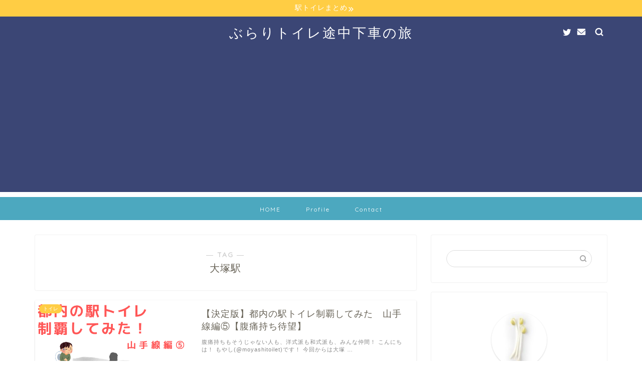

--- FILE ---
content_type: text/html; charset=utf-8
request_url: https://www.google.com/recaptcha/api2/aframe
body_size: 268
content:
<!DOCTYPE HTML><html><head><meta http-equiv="content-type" content="text/html; charset=UTF-8"></head><body><script nonce="LiEZzIZSiHbfqt3NP5j8hQ">/** Anti-fraud and anti-abuse applications only. See google.com/recaptcha */ try{var clients={'sodar':'https://pagead2.googlesyndication.com/pagead/sodar?'};window.addEventListener("message",function(a){try{if(a.source===window.parent){var b=JSON.parse(a.data);var c=clients[b['id']];if(c){var d=document.createElement('img');d.src=c+b['params']+'&rc='+(localStorage.getItem("rc::a")?sessionStorage.getItem("rc::b"):"");window.document.body.appendChild(d);sessionStorage.setItem("rc::e",parseInt(sessionStorage.getItem("rc::e")||0)+1);localStorage.setItem("rc::h",'1769211100847');}}}catch(b){}});window.parent.postMessage("_grecaptcha_ready", "*");}catch(b){}</script></body></html>